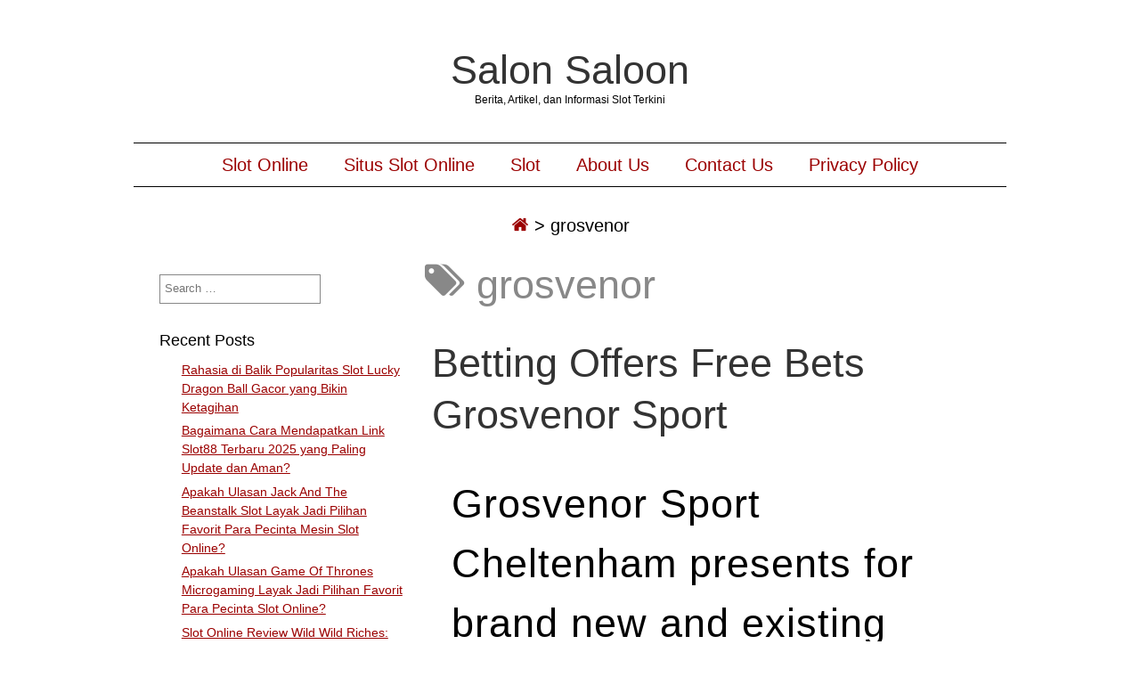

--- FILE ---
content_type: text/html; charset=UTF-8
request_url: https://salonsaloon.info/tag/grosvenor/
body_size: 7576
content:
<!DOCTYPE html><html lang="en-US" class="no-js"><head><meta name="viewport" content="width=device-width,initial-scale=1"><meta name="description" content="Berita, Artikel, dan Informasi Slot Terkini" /><meta http-equiv="content-type" content="text/html; charset=UTF-8" /><link rel="profile" href="https://gmpg.org/xfn/11" /><meta name='robots' content='index, follow, max-image-preview:large, max-snippet:-1, max-video-preview:-1' /><title>grosvenor Archives - Salon Saloon</title><link rel="canonical" href="https://salonsaloon.info/tag/grosvenor/" /><meta property="og:locale" content="en_US" /><meta property="og:type" content="article" /><meta property="og:title" content="grosvenor Archives - Salon Saloon" /><meta property="og:url" content="https://salonsaloon.info/tag/grosvenor/" /><meta property="og:site_name" content="Salon Saloon" /><meta name="twitter:card" content="summary_large_image" /> <script type="application/ld+json" class="yoast-schema-graph">{"@context":"https://schema.org","@graph":[{"@type":"CollectionPage","@id":"https://salonsaloon.info/tag/grosvenor/","url":"https://salonsaloon.info/tag/grosvenor/","name":"grosvenor Archives - Salon Saloon","isPartOf":{"@id":"https://salonsaloon.info/#website"},"breadcrumb":{"@id":"https://salonsaloon.info/tag/grosvenor/#breadcrumb"},"inLanguage":"en-US"},{"@type":"BreadcrumbList","@id":"https://salonsaloon.info/tag/grosvenor/#breadcrumb","itemListElement":[{"@type":"ListItem","position":1,"name":"Home","item":"https://salonsaloon.info/"},{"@type":"ListItem","position":2,"name":"grosvenor"}]},{"@type":"WebSite","@id":"https://salonsaloon.info/#website","url":"https://salonsaloon.info/","name":"Salon Saloon","description":"Berita, Artikel, dan Informasi Slot Terkini","potentialAction":[{"@type":"SearchAction","target":{"@type":"EntryPoint","urlTemplate":"https://salonsaloon.info/?s={search_term_string}"},"query-input":{"@type":"PropertyValueSpecification","valueRequired":true,"valueName":"search_term_string"}}],"inLanguage":"en-US"}]}</script> <link rel="alternate" type="application/rss+xml" title="Salon Saloon &raquo; Feed" href="https://salonsaloon.info/feed/" /><link rel="alternate" type="application/rss+xml" title="Salon Saloon &raquo; Comments Feed" href="https://salonsaloon.info/comments/feed/" /><link rel="alternate" type="application/rss+xml" title="Salon Saloon &raquo; grosvenor Tag Feed" href="https://salonsaloon.info/tag/grosvenor/feed/" /><style id='wp-img-auto-sizes-contain-inline-css' type='text/css'>img:is([sizes=auto i],[sizes^="auto," i]){contain-intrinsic-size:3000px 1500px}
/*# sourceURL=wp-img-auto-sizes-contain-inline-css */</style><link data-optimized="2" rel="stylesheet" href="https://salonsaloon.info/wp-content/litespeed/css/73cdccad618dd300225ae8f36eb33e05.css?ver=171c1" /><style id='global-styles-inline-css' type='text/css'>:root{--wp--preset--aspect-ratio--square: 1;--wp--preset--aspect-ratio--4-3: 4/3;--wp--preset--aspect-ratio--3-4: 3/4;--wp--preset--aspect-ratio--3-2: 3/2;--wp--preset--aspect-ratio--2-3: 2/3;--wp--preset--aspect-ratio--16-9: 16/9;--wp--preset--aspect-ratio--9-16: 9/16;--wp--preset--color--black: #000000;--wp--preset--color--cyan-bluish-gray: #abb8c3;--wp--preset--color--white: #ffffff;--wp--preset--color--pale-pink: #f78da7;--wp--preset--color--vivid-red: #cf2e2e;--wp--preset--color--luminous-vivid-orange: #ff6900;--wp--preset--color--luminous-vivid-amber: #fcb900;--wp--preset--color--light-green-cyan: #7bdcb5;--wp--preset--color--vivid-green-cyan: #00d084;--wp--preset--color--pale-cyan-blue: #8ed1fc;--wp--preset--color--vivid-cyan-blue: #0693e3;--wp--preset--color--vivid-purple: #9b51e0;--wp--preset--gradient--vivid-cyan-blue-to-vivid-purple: linear-gradient(135deg,rgb(6,147,227) 0%,rgb(155,81,224) 100%);--wp--preset--gradient--light-green-cyan-to-vivid-green-cyan: linear-gradient(135deg,rgb(122,220,180) 0%,rgb(0,208,130) 100%);--wp--preset--gradient--luminous-vivid-amber-to-luminous-vivid-orange: linear-gradient(135deg,rgb(252,185,0) 0%,rgb(255,105,0) 100%);--wp--preset--gradient--luminous-vivid-orange-to-vivid-red: linear-gradient(135deg,rgb(255,105,0) 0%,rgb(207,46,46) 100%);--wp--preset--gradient--very-light-gray-to-cyan-bluish-gray: linear-gradient(135deg,rgb(238,238,238) 0%,rgb(169,184,195) 100%);--wp--preset--gradient--cool-to-warm-spectrum: linear-gradient(135deg,rgb(74,234,220) 0%,rgb(151,120,209) 20%,rgb(207,42,186) 40%,rgb(238,44,130) 60%,rgb(251,105,98) 80%,rgb(254,248,76) 100%);--wp--preset--gradient--blush-light-purple: linear-gradient(135deg,rgb(255,206,236) 0%,rgb(152,150,240) 100%);--wp--preset--gradient--blush-bordeaux: linear-gradient(135deg,rgb(254,205,165) 0%,rgb(254,45,45) 50%,rgb(107,0,62) 100%);--wp--preset--gradient--luminous-dusk: linear-gradient(135deg,rgb(255,203,112) 0%,rgb(199,81,192) 50%,rgb(65,88,208) 100%);--wp--preset--gradient--pale-ocean: linear-gradient(135deg,rgb(255,245,203) 0%,rgb(182,227,212) 50%,rgb(51,167,181) 100%);--wp--preset--gradient--electric-grass: linear-gradient(135deg,rgb(202,248,128) 0%,rgb(113,206,126) 100%);--wp--preset--gradient--midnight: linear-gradient(135deg,rgb(2,3,129) 0%,rgb(40,116,252) 100%);--wp--preset--font-size--small: 13px;--wp--preset--font-size--medium: 20px;--wp--preset--font-size--large: 36px;--wp--preset--font-size--x-large: 42px;--wp--preset--spacing--20: 0.44rem;--wp--preset--spacing--30: 0.67rem;--wp--preset--spacing--40: 1rem;--wp--preset--spacing--50: 1.5rem;--wp--preset--spacing--60: 2.25rem;--wp--preset--spacing--70: 3.38rem;--wp--preset--spacing--80: 5.06rem;--wp--preset--shadow--natural: 6px 6px 9px rgba(0, 0, 0, 0.2);--wp--preset--shadow--deep: 12px 12px 50px rgba(0, 0, 0, 0.4);--wp--preset--shadow--sharp: 6px 6px 0px rgba(0, 0, 0, 0.2);--wp--preset--shadow--outlined: 6px 6px 0px -3px rgb(255, 255, 255), 6px 6px rgb(0, 0, 0);--wp--preset--shadow--crisp: 6px 6px 0px rgb(0, 0, 0);}:where(.is-layout-flex){gap: 0.5em;}:where(.is-layout-grid){gap: 0.5em;}body .is-layout-flex{display: flex;}.is-layout-flex{flex-wrap: wrap;align-items: center;}.is-layout-flex > :is(*, div){margin: 0;}body .is-layout-grid{display: grid;}.is-layout-grid > :is(*, div){margin: 0;}:where(.wp-block-columns.is-layout-flex){gap: 2em;}:where(.wp-block-columns.is-layout-grid){gap: 2em;}:where(.wp-block-post-template.is-layout-flex){gap: 1.25em;}:where(.wp-block-post-template.is-layout-grid){gap: 1.25em;}.has-black-color{color: var(--wp--preset--color--black) !important;}.has-cyan-bluish-gray-color{color: var(--wp--preset--color--cyan-bluish-gray) !important;}.has-white-color{color: var(--wp--preset--color--white) !important;}.has-pale-pink-color{color: var(--wp--preset--color--pale-pink) !important;}.has-vivid-red-color{color: var(--wp--preset--color--vivid-red) !important;}.has-luminous-vivid-orange-color{color: var(--wp--preset--color--luminous-vivid-orange) !important;}.has-luminous-vivid-amber-color{color: var(--wp--preset--color--luminous-vivid-amber) !important;}.has-light-green-cyan-color{color: var(--wp--preset--color--light-green-cyan) !important;}.has-vivid-green-cyan-color{color: var(--wp--preset--color--vivid-green-cyan) !important;}.has-pale-cyan-blue-color{color: var(--wp--preset--color--pale-cyan-blue) !important;}.has-vivid-cyan-blue-color{color: var(--wp--preset--color--vivid-cyan-blue) !important;}.has-vivid-purple-color{color: var(--wp--preset--color--vivid-purple) !important;}.has-black-background-color{background-color: var(--wp--preset--color--black) !important;}.has-cyan-bluish-gray-background-color{background-color: var(--wp--preset--color--cyan-bluish-gray) !important;}.has-white-background-color{background-color: var(--wp--preset--color--white) !important;}.has-pale-pink-background-color{background-color: var(--wp--preset--color--pale-pink) !important;}.has-vivid-red-background-color{background-color: var(--wp--preset--color--vivid-red) !important;}.has-luminous-vivid-orange-background-color{background-color: var(--wp--preset--color--luminous-vivid-orange) !important;}.has-luminous-vivid-amber-background-color{background-color: var(--wp--preset--color--luminous-vivid-amber) !important;}.has-light-green-cyan-background-color{background-color: var(--wp--preset--color--light-green-cyan) !important;}.has-vivid-green-cyan-background-color{background-color: var(--wp--preset--color--vivid-green-cyan) !important;}.has-pale-cyan-blue-background-color{background-color: var(--wp--preset--color--pale-cyan-blue) !important;}.has-vivid-cyan-blue-background-color{background-color: var(--wp--preset--color--vivid-cyan-blue) !important;}.has-vivid-purple-background-color{background-color: var(--wp--preset--color--vivid-purple) !important;}.has-black-border-color{border-color: var(--wp--preset--color--black) !important;}.has-cyan-bluish-gray-border-color{border-color: var(--wp--preset--color--cyan-bluish-gray) !important;}.has-white-border-color{border-color: var(--wp--preset--color--white) !important;}.has-pale-pink-border-color{border-color: var(--wp--preset--color--pale-pink) !important;}.has-vivid-red-border-color{border-color: var(--wp--preset--color--vivid-red) !important;}.has-luminous-vivid-orange-border-color{border-color: var(--wp--preset--color--luminous-vivid-orange) !important;}.has-luminous-vivid-amber-border-color{border-color: var(--wp--preset--color--luminous-vivid-amber) !important;}.has-light-green-cyan-border-color{border-color: var(--wp--preset--color--light-green-cyan) !important;}.has-vivid-green-cyan-border-color{border-color: var(--wp--preset--color--vivid-green-cyan) !important;}.has-pale-cyan-blue-border-color{border-color: var(--wp--preset--color--pale-cyan-blue) !important;}.has-vivid-cyan-blue-border-color{border-color: var(--wp--preset--color--vivid-cyan-blue) !important;}.has-vivid-purple-border-color{border-color: var(--wp--preset--color--vivid-purple) !important;}.has-vivid-cyan-blue-to-vivid-purple-gradient-background{background: var(--wp--preset--gradient--vivid-cyan-blue-to-vivid-purple) !important;}.has-light-green-cyan-to-vivid-green-cyan-gradient-background{background: var(--wp--preset--gradient--light-green-cyan-to-vivid-green-cyan) !important;}.has-luminous-vivid-amber-to-luminous-vivid-orange-gradient-background{background: var(--wp--preset--gradient--luminous-vivid-amber-to-luminous-vivid-orange) !important;}.has-luminous-vivid-orange-to-vivid-red-gradient-background{background: var(--wp--preset--gradient--luminous-vivid-orange-to-vivid-red) !important;}.has-very-light-gray-to-cyan-bluish-gray-gradient-background{background: var(--wp--preset--gradient--very-light-gray-to-cyan-bluish-gray) !important;}.has-cool-to-warm-spectrum-gradient-background{background: var(--wp--preset--gradient--cool-to-warm-spectrum) !important;}.has-blush-light-purple-gradient-background{background: var(--wp--preset--gradient--blush-light-purple) !important;}.has-blush-bordeaux-gradient-background{background: var(--wp--preset--gradient--blush-bordeaux) !important;}.has-luminous-dusk-gradient-background{background: var(--wp--preset--gradient--luminous-dusk) !important;}.has-pale-ocean-gradient-background{background: var(--wp--preset--gradient--pale-ocean) !important;}.has-electric-grass-gradient-background{background: var(--wp--preset--gradient--electric-grass) !important;}.has-midnight-gradient-background{background: var(--wp--preset--gradient--midnight) !important;}.has-small-font-size{font-size: var(--wp--preset--font-size--small) !important;}.has-medium-font-size{font-size: var(--wp--preset--font-size--medium) !important;}.has-large-font-size{font-size: var(--wp--preset--font-size--large) !important;}.has-x-large-font-size{font-size: var(--wp--preset--font-size--x-large) !important;}
/*# sourceURL=global-styles-inline-css */</style><style id='classic-theme-styles-inline-css' type='text/css'>/*! This file is auto-generated */
.wp-block-button__link{color:#fff;background-color:#32373c;border-radius:9999px;box-shadow:none;text-decoration:none;padding:calc(.667em + 2px) calc(1.333em + 2px);font-size:1.125em}.wp-block-file__button{background:#32373c;color:#fff;text-decoration:none}
/*# sourceURL=/wp-includes/css/classic-themes.min.css */</style><style id='admin-bar-inline-css' type='text/css'>/* Hide CanvasJS credits for P404 charts specifically */
    #p404RedirectChart .canvasjs-chart-credit {
        display: none !important;
    }
    
    #p404RedirectChart canvas {
        border-radius: 6px;
    }

    .p404-redirect-adminbar-weekly-title {
        font-weight: bold;
        font-size: 14px;
        color: #fff;
        margin-bottom: 6px;
    }

    #wpadminbar #wp-admin-bar-p404_free_top_button .ab-icon:before {
        content: "\f103";
        color: #dc3545;
        top: 3px;
    }
    
    #wp-admin-bar-p404_free_top_button .ab-item {
        min-width: 80px !important;
        padding: 0px !important;
    }
    
    /* Ensure proper positioning and z-index for P404 dropdown */
    .p404-redirect-adminbar-dropdown-wrap { 
        min-width: 0; 
        padding: 0;
        position: static !important;
    }
    
    #wpadminbar #wp-admin-bar-p404_free_top_button_dropdown {
        position: static !important;
    }
    
    #wpadminbar #wp-admin-bar-p404_free_top_button_dropdown .ab-item {
        padding: 0 !important;
        margin: 0 !important;
    }
    
    .p404-redirect-dropdown-container {
        min-width: 340px;
        padding: 18px 18px 12px 18px;
        background: #23282d !important;
        color: #fff;
        border-radius: 12px;
        box-shadow: 0 8px 32px rgba(0,0,0,0.25);
        margin-top: 10px;
        position: relative !important;
        z-index: 999999 !important;
        display: block !important;
        border: 1px solid #444;
    }
    
    /* Ensure P404 dropdown appears on hover */
    #wpadminbar #wp-admin-bar-p404_free_top_button .p404-redirect-dropdown-container { 
        display: none !important;
    }
    
    #wpadminbar #wp-admin-bar-p404_free_top_button:hover .p404-redirect-dropdown-container { 
        display: block !important;
    }
    
    #wpadminbar #wp-admin-bar-p404_free_top_button:hover #wp-admin-bar-p404_free_top_button_dropdown .p404-redirect-dropdown-container {
        display: block !important;
    }
    
    .p404-redirect-card {
        background: #2c3338;
        border-radius: 8px;
        padding: 18px 18px 12px 18px;
        box-shadow: 0 2px 8px rgba(0,0,0,0.07);
        display: flex;
        flex-direction: column;
        align-items: flex-start;
        border: 1px solid #444;
    }
    
    .p404-redirect-btn {
        display: inline-block;
        background: #dc3545;
        color: #fff !important;
        font-weight: bold;
        padding: 5px 22px;
        border-radius: 8px;
        text-decoration: none;
        font-size: 17px;
        transition: background 0.2s, box-shadow 0.2s;
        margin-top: 8px;
        box-shadow: 0 2px 8px rgba(220,53,69,0.15);
        text-align: center;
        line-height: 1.6;
    }
    
    .p404-redirect-btn:hover {
        background: #c82333;
        color: #fff !important;
        box-shadow: 0 4px 16px rgba(220,53,69,0.25);
    }
    
    /* Prevent conflicts with other admin bar dropdowns */
    #wpadminbar .ab-top-menu > li:hover > .ab-item,
    #wpadminbar .ab-top-menu > li.hover > .ab-item {
        z-index: auto;
    }
    
    #wpadminbar #wp-admin-bar-p404_free_top_button:hover > .ab-item {
        z-index: 999998 !important;
    }
    
/*# sourceURL=admin-bar-inline-css */</style> <script type="4de1f3c8495098694b352c86-text/javascript" src="https://salonsaloon.info/wp-includes/js/jquery/jquery.min.js" id="jquery-core-js"></script> <script data-optimized="1" type="4de1f3c8495098694b352c86-text/javascript" src="https://salonsaloon.info/wp-content/litespeed/js/d86f5b22dbb3302f35b0dd16bc9a9b23.js?ver=a9b23" id="jquery-migrate-js" defer data-deferred="1"></script> <script data-optimized="1" type="4de1f3c8495098694b352c86-text/javascript" src="https://salonsaloon.info/wp-content/litespeed/js/5271f239fe27c5286e2b5463630e570b.js?ver=e570b" id="simplifiedblog-menu-js-js" defer data-deferred="1"></script> <link rel="https://api.w.org/" href="https://salonsaloon.info/wp-json/" /><link rel="alternate" title="JSON" type="application/json" href="https://salonsaloon.info/wp-json/wp/v2/tags/333" /><link rel="EditURI" type="application/rsd+xml" title="RSD" href="https://salonsaloon.info/xmlrpc.php?rsd" /><meta name="generator" content="WordPress 6.9" />
<style type="text/css">.s_comm {display: none;}</style><link rel="icon" href="https://salonsaloon.info/wp-content/uploads/2024/05/cropped-salon-saloon-32x32.jpg" sizes="32x32" /><link rel="icon" href="https://salonsaloon.info/wp-content/uploads/2024/05/cropped-salon-saloon-192x192.jpg" sizes="192x192" /><link rel="apple-touch-icon" href="https://salonsaloon.info/wp-content/uploads/2024/05/cropped-salon-saloon-180x180.jpg" /><meta name="msapplication-TileImage" content="https://salonsaloon.info/wp-content/uploads/2024/05/cropped-salon-saloon-270x270.jpg" /></head><body class="archive tag tag-grosvenor tag-333 wp-theme-simplifiedblog"><div class="hide"><p><a href="#content">Skip to content</a></p></div><div class="tlo"><div id="logo"><h1 class="site-title">
<a href="https://salonsaloon.info">Salon Saloon</a></h1><p class="site-description">Berita, Artikel, dan Informasi Slot Terkini</p></div><div class="clear"></div><div id="menutoggle"><a href="javascript:toggleByClass('hidder-99');"><span class="fa fa-ellipsis-h"></span></a></div><div id="menuline" class="menu-menu-1-container"><nav><ul id="menu-menu-1" class="menu hidder-99"><li id="menu-item-892" class="menu-item menu-item-type-taxonomy menu-item-object-category menu-item-892"><a href="https://salonsaloon.info/category/slot-online/">Slot Online</a></li><li id="menu-item-893" class="menu-item menu-item-type-taxonomy menu-item-object-category menu-item-893"><a href="https://salonsaloon.info/category/situs-slot-online/">Situs Slot Online</a></li><li id="menu-item-894" class="menu-item menu-item-type-taxonomy menu-item-object-category menu-item-894"><a href="https://salonsaloon.info/category/slot/">Slot</a></li><li id="menu-item-995" class="menu-item menu-item-type-post_type menu-item-object-page menu-item-995"><a href="https://salonsaloon.info/about-us/">About Us</a></li><li id="menu-item-996" class="menu-item menu-item-type-post_type menu-item-object-page menu-item-996"><a href="https://salonsaloon.info/contact-us/">Contact Us</a></li><li id="menu-item-294" class="menu-item menu-item-type-post_type menu-item-object-page menu-item-privacy-policy menu-item-294"><a rel="privacy-policy" href="https://salonsaloon.info/privacy-policy/">Privacy Policy</a></li></ul></nav></div><div id="breadcrumbs" class="breadcrumb-trail breadcrumbs"><span class="item-home"><a class="bread-link bread-home" href="https://salonsaloon.info" title="Home"><span class="fa fa-home"></span></a></span><span class="separator"> &gt; </span><span class="item-current item-tag"><span class="bread-current bread-tag">grosvenor</span></span></div><div id="column" class="left-sidebar"><div id="bloglist"><h1 class="archive-title">
<span class="fa fa-tags"></span> grosvenor</h1><article id="post-376" class="post-376 post type-post status-publish format-standard hentry category-judi-online tag-betting tag-grosvenor tag-offers tag-sport cat-215-id"><header class="heading"><h2 class="entry-title"><a href="https://salonsaloon.info/betting-offers-free-bets-grosvenor-sport/" rel="bookmark">Betting Offers Free Bets Grosvenor Sport</a></h2></header><div class="postcontent"><h1>
Grosvenor Sport Cheltenham presents for brand new and existing customers<br /></h1><h2>Grosvenor Sport’s unique Cheltenham provides for new and existing clients imply an account right here could possibly be your secret weapon for the 2020 Festival</h2><h3>Grosvenor Sport Cheltenham sign-up provide </h3><p><span>T</span>he Grosvenor Sport Cheltenham provide for new clients is pretty unique among the sign-up offerings on the market in giving bettors the chance to double the chances on their first wager with a maximum stake of £20.</p><p>The Grosvenor Sport Cheltenham supply for brand spanking new prospects is fairly distinctive among the sign-up offerings on the market in giving bettors the possibility to double the percentages on their first bet with a maximum stake of £20.</p><p>Being able to double the odds on provide at will may be your Festival superpower with Grosvenor. How would you use it?</p><p>Grosvenor Sport could possibly be one of the success tales of this year’s Festival. As a model, they made their name with bricks and mortar casinos, solely launching their sportsbook in 2016.</p><p>This means there will even be critical year-round bettors which have yet to reap the advantages of their Cheltenham offers for model new and current customers. </p><h3>Cheltenham presents: Best odds</h3><p>Best odds guaranteed is given for bets placed on UK and Irish racing on the day of the race for all the most effective known UK sportsbooks, however it’s not always obtainable among the many next tier of operators offering Cheltenham odds.</p><p>It’s another feather in the Grosvenor Sport cap that they provide finest odds guaranteed, meaning if you again a horse at one value and it’s beginning price is bigger then you’ll be paid out at the bigger odds.</p><p>At the, where bookmakers will usually compete with one another to lay eye-catching early prices, or take a public stance against an ‘iffy’ favorite, finest odds assured (often referred to as BOG) is a vital device for bettors.</p><p>BOG provides you the confidence to take a price about your choice, secure within the information that touchdown a successful guess won’t be tempered by realising that you would have been paid out at a a lot bigger price. </p><h3>Cheltenham Live Stream Grosvenor</h3><p>Grosvenor Sport permits existing customers the flexibility to live stream Cheltenham.</p><p>You should log into your Grosvenor account after which make a deposit to have the flexibility to view the races.</p><p>The races include the last two races of the day which are not proven on ITVs television protection.</p><h3>More bookmaker Cheltenham free bets and provides for new and present customers</h3></div><footer class="postline"><span class="s_date">
<span class="fa fa-calendar-o"></span>
<a href="https://salonsaloon.info/betting-offers-free-bets-grosvenor-sport/" rel="bookmark">November 14, 2022 - 10:41</a>
</span>
<span class="s_auth">
<span class="fa fa-user"></span>
<a href="https://salonsaloon.info/author/adamprice/" title="Posts by Adam Price" rel="author">Adam Price</a>    </span>
<span class="s_category">
<span class="fa fa-folder-open-o"></span>
<a href="https://salonsaloon.info/category/judi-online/" rel="category tag">Judi Online</a></span><br />
<span class="s_tags">
<span class="fa fa-tags"></span><span class="tag-links"><a href="https://salonsaloon.info/tag/betting/" rel="tag">betting</a>, <a href="https://salonsaloon.info/tag/grosvenor/" rel="tag">grosvenor</a>, <a href="https://salonsaloon.info/tag/offers/" rel="tag">offers</a>, <a href="https://salonsaloon.info/tag/sport/" rel="tag">sport</a></span><br/>    </span>
<span class="s_comm"></footer></article></div><div id="sidewrap"><div class="sidebar"><aside id="search-2" class="widget-side widget_search"><form role="search" method="get" class="search-form" action="https://salonsaloon.info/">
<label>
<span class="screen-reader-text">Search for:</span>
<input type="search" class="search-field" placeholder="Search &hellip;" value="" name="s" />
</label>
<input type="submit" class="search-submit" value="Search" /></form></aside><aside id="recent-posts-2" class="widget-side widget_recent_entries"><h2>Recent Posts</h2><ul><li>
<a href="https://salonsaloon.info/rahasia-di-balik-popularitas-slot-lucky-dragon-ball-gacor-yang-bikin-ketagihan/">Rahasia di Balik Popularitas Slot Lucky Dragon Ball Gacor yang Bikin Ketagihan</a></li><li>
<a href="https://salonsaloon.info/bagaimana-cara-mendapatkan-link-slot88-terbaru-2025-yang-paling-update-dan-aman/">Bagaimana Cara Mendapatkan Link Slot88 Terbaru 2025 yang Paling Update dan Aman?</a></li><li>
<a href="https://salonsaloon.info/apakah-ulasan-jack-and-the-beanstalk-slot-layak-jadi-pilihan-favorit-para-pecinta-mesin-slot-online/">Apakah Ulasan Jack And The Beanstalk Slot Layak Jadi Pilihan Favorit Para Pecinta Mesin Slot Online?</a></li><li>
<a href="https://salonsaloon.info/apakah-ulasan-game-of-thrones-microgaming-layak-jadi-pilihan-favorit-para-pecinta-slot-online/">Apakah Ulasan Game Of Thrones Microgaming Layak Jadi Pilihan Favorit Para Pecinta Slot Online?</a></li><li>
<a href="https://salonsaloon.info/slot-online-review-wild-wild-riches-petualangan-seru-di-dunia-judi-digital/">Slot Online Review Wild Wild Riches: Petualangan Seru di Dunia Judi Digital</a></li></ul></aside><aside id="archives-3" class="widget-side widget_archive"><h2>Archives</h2><ul><li><a href='https://salonsaloon.info/2026/01/'>January 2026</a></li><li><a href='https://salonsaloon.info/2025/12/'>December 2025</a></li><li><a href='https://salonsaloon.info/2025/11/'>November 2025</a></li><li><a href='https://salonsaloon.info/2025/10/'>October 2025</a></li><li><a href='https://salonsaloon.info/2025/09/'>September 2025</a></li><li><a href='https://salonsaloon.info/2025/08/'>August 2025</a></li><li><a href='https://salonsaloon.info/2025/07/'>July 2025</a></li><li><a href='https://salonsaloon.info/2025/06/'>June 2025</a></li><li><a href='https://salonsaloon.info/2025/05/'>May 2025</a></li><li><a href='https://salonsaloon.info/2025/04/'>April 2025</a></li><li><a href='https://salonsaloon.info/2025/03/'>March 2025</a></li><li><a href='https://salonsaloon.info/2025/02/'>February 2025</a></li><li><a href='https://salonsaloon.info/2025/01/'>January 2025</a></li><li><a href='https://salonsaloon.info/2024/12/'>December 2024</a></li><li><a href='https://salonsaloon.info/2024/11/'>November 2024</a></li><li><a href='https://salonsaloon.info/2024/10/'>October 2024</a></li><li><a href='https://salonsaloon.info/2024/09/'>September 2024</a></li><li><a href='https://salonsaloon.info/2024/08/'>August 2024</a></li><li><a href='https://salonsaloon.info/2024/07/'>July 2024</a></li><li><a href='https://salonsaloon.info/2024/06/'>June 2024</a></li><li><a href='https://salonsaloon.info/2024/05/'>May 2024</a></li><li><a href='https://salonsaloon.info/2024/04/'>April 2024</a></li><li><a href='https://salonsaloon.info/2024/03/'>March 2024</a></li><li><a href='https://salonsaloon.info/2024/02/'>February 2024</a></li><li><a href='https://salonsaloon.info/2024/01/'>January 2024</a></li><li><a href='https://salonsaloon.info/2023/12/'>December 2023</a></li><li><a href='https://salonsaloon.info/2023/11/'>November 2023</a></li><li><a href='https://salonsaloon.info/2023/10/'>October 2023</a></li><li><a href='https://salonsaloon.info/2023/09/'>September 2023</a></li><li><a href='https://salonsaloon.info/2023/08/'>August 2023</a></li><li><a href='https://salonsaloon.info/2023/07/'>July 2023</a></li><li><a href='https://salonsaloon.info/2023/06/'>June 2023</a></li><li><a href='https://salonsaloon.info/2023/05/'>May 2023</a></li><li><a href='https://salonsaloon.info/2023/04/'>April 2023</a></li><li><a href='https://salonsaloon.info/2023/03/'>March 2023</a></li><li><a href='https://salonsaloon.info/2023/02/'>February 2023</a></li><li><a href='https://salonsaloon.info/2023/01/'>January 2023</a></li><li><a href='https://salonsaloon.info/2022/12/'>December 2022</a></li><li><a href='https://salonsaloon.info/2022/11/'>November 2022</a></li><li><a href='https://salonsaloon.info/2022/10/'>October 2022</a></li><li><a href='https://salonsaloon.info/2022/09/'>September 2022</a></li><li><a href='https://salonsaloon.info/2022/05/'>May 2022</a></li><li><a href='https://salonsaloon.info/2022/04/'>April 2022</a></li><li><a href='https://salonsaloon.info/2022/03/'>March 2022</a></li><li><a href='https://salonsaloon.info/2022/02/'>February 2022</a></li></ul></aside><aside id="custom_html-2" class="widget_text widget-side widget_custom_html"><h2>Best Sites</h2><div class="textwidget custom-html-widget"><p><a href="https://essaydune.com/">BATMANTOTO</a></p><p><a href="https://www.bluefugu.com/">judi slot</a></p><p><a href="https://specialist-ent.com/larynx/">slot 777</a></p><p><a href="https://ptmurderofjournalists.org/sri-lanka-case-hearing-on-the-murder-of-journalist-lasantha-wickrematunge/">slot88</a></p><p><a href="https://www.primalcutsmeatmarket.com/">situs slot gacor</a></p><p><a href="https://communeeditions.com/cruel-fiction-wendy-trevino/">slot gacor</a></p><p><a href="https://slot-gacor.disparbud.banjarnegarakab.go.id/">disini</a></p><p><a href="https://santarosaace.com/">slot gacor</a></p><p><a href="https://georgemasonlawreview.org/">Judi slot</a></p></div></aside></div></div></div><div id="footer"><div class="sidebar"></div><div class="copy">
&copy; 2026 - Built using <a class="footer-credits" href="http://www.poisonedcoffee.com/simplified/">Simplified theme</a></div></div></div> <script type="speculationrules">{"prefetch":[{"source":"document","where":{"and":[{"href_matches":"/*"},{"not":{"href_matches":["/wp-*.php","/wp-admin/*","/wp-content/uploads/*","/wp-content/*","/wp-content/plugins/*","/wp-content/themes/simplifiedblog/*","/*\\?(.+)"]}},{"not":{"selector_matches":"a[rel~=\"nofollow\"]"}},{"not":{"selector_matches":".no-prefetch, .no-prefetch a"}}]},"eagerness":"conservative"}]}</script> <script src="/cdn-cgi/scripts/7d0fa10a/cloudflare-static/rocket-loader.min.js" data-cf-settings="4de1f3c8495098694b352c86-|49" defer></script><script defer src="https://static.cloudflareinsights.com/beacon.min.js/vcd15cbe7772f49c399c6a5babf22c1241717689176015" integrity="sha512-ZpsOmlRQV6y907TI0dKBHq9Md29nnaEIPlkf84rnaERnq6zvWvPUqr2ft8M1aS28oN72PdrCzSjY4U6VaAw1EQ==" data-cf-beacon='{"version":"2024.11.0","token":"c1e84fda00bd4f0a81f0fad4b5d93c4b","r":1,"server_timing":{"name":{"cfCacheStatus":true,"cfEdge":true,"cfExtPri":true,"cfL4":true,"cfOrigin":true,"cfSpeedBrain":true},"location_startswith":null}}' crossorigin="anonymous"></script>
</body></html>
<!-- Page optimized by LiteSpeed Cache @2026-01-20 14:51:46 -->

<!-- Page cached by LiteSpeed Cache 7.7 on 2026-01-20 14:51:46 -->